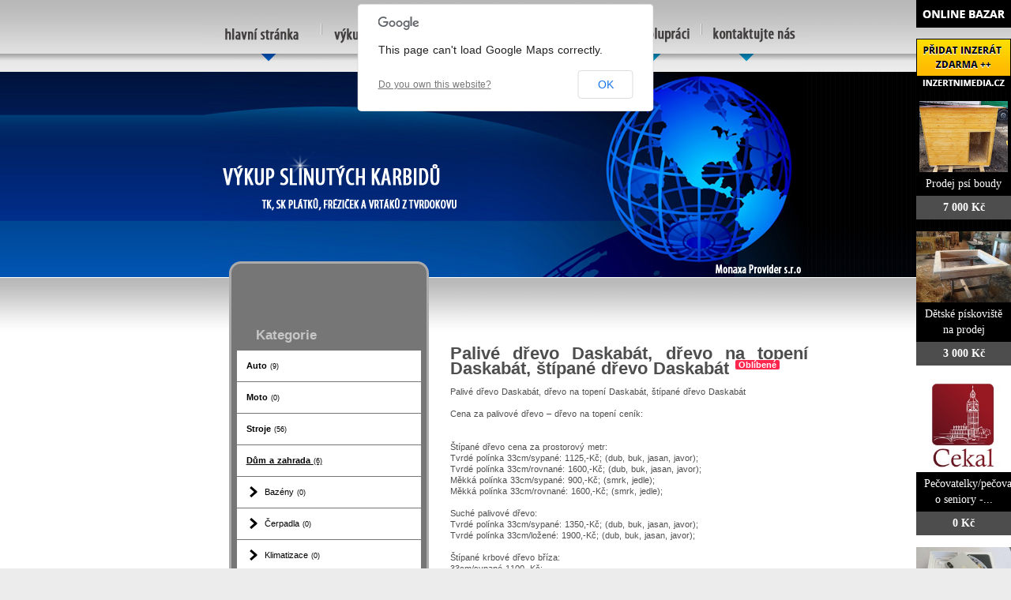

--- FILE ---
content_type: text/html; charset=utf-8
request_url: http://vykuptk.cz/bazar/dum-a-zahrada/1222-palive-drevo-daskabat-drevo-na-topeni-daskabat-stipane-drevo-daskabat
body_size: 6425
content:
<!DOCTYPE html>
<html lang="cs-cz">
<head>
  <base href="http://vykuptk.cz/bazar/dum-a-zahrada/1222-palive-drevo-daskabat-drevo-na-topeni-daskabat-stipane-drevo-daskabat" />
  <meta http-equiv="content-type" content="text/html; charset=utf-8" />
  <meta name="title" content="Palivé dřevo  Daskabát, dřevo na topení Daskabát, štípané dřevo  Daskabát" />
  <meta name="author" content="Monaxa Provider s.r.o. (www.firemni-reklama.cz)" />
  <meta name="description" content="Palivé dřevo  Daskabát, dřevo na topení Daskabát, štípané dřevo  Daskabát Cena za palivové dřevo – dřevo na topení ceník: Štípané dřevo cena za prostorový metr:Tvrdé polínka 33cm/sypané: 1125,-Kč; (dub, buk, jasan, javor);Tvrdé polínka 33cm/rovnané: 1600,-Kč; (dub, buk, jasan, javor);Měkká polínka 3" />
  <meta name="generator" content="Joomla! - Open Source Content Management" />
  <title>Palivé dřevo  Daskabát, dřevo na topení Daskabát, štípané dřevo  Daskabát - vykuptk.cz</title>
  <link href="http://vykuptk.cz/bazar/dum-a-zahrada/1222-palive-drevo-daskabat-drevo-na-topeni-daskabat-stipane-drevo-daskabat" rel="canonical" />
  <link rel="stylesheet" href="http://vykuptk.cz/bazar/media/com_mtree/js/jquery.fancybox-1.3.4.css" type="text/css" />
  <link rel="stylesheet" href="/bazar/media/system/css/modal.css" type="text/css" />
  <link rel="stylesheet" href="/style.css" type="text/css" />
  <link rel="stylesheet" href="http://fonts.googleapis.com/css?family=Open+Sans:300italic,400italic,600italic,700italic,800italic,400,800,700,600,300&amp;subset=latin,latin-ext" type="text/css" />
  <script src="/bazar/media/system/js/mootools-core.js" type="text/javascript"></script>
  <script src="/bazar/media/system/js/core.js" type="text/javascript"></script>
  <script src="/bazar/media/system/js/mootools-more.js" type="text/javascript"></script>
  <script src="/bazar/media/system/js/modal.js" type="text/javascript"></script>
  <script type="text/javascript">
window.addEvent('domready', function() {
			$$('.tooltip').each(function(el) {
				var title = el.get('title');
				if (title) {
					var parts = title.split('::', 2);
					el.store('tip:title', parts[0]);
					el.store('tip:text', parts[1]);
				}
			});
			var JTooltips = new Tips($$('.tooltip'), { maxTitleChars: 50, fixed: false});
		});
		window.addEvent('domready', function() {

			SqueezeBox.initialize({});
			SqueezeBox.assign($$('a.modal'), {
				parse: 'rel'
			});
		});


  </script>
  <meta property="og:title" content="Palivé dřevo  Daskabát, dřevo na topení Daskabát, štípané dřevo  Daskabát"/>
  <meta property="og:description" content="Palivé dřevo  Daskabát, dřevo na topení Daskabát, štípané dřevo  Daskabát Cena za palivové dřevo – dřevo na topení ceník: Štípané dřevo cena za prostorový metr:Tvrdé polínka 33cm/sypané: 1125,-Kč; (dub, buk, jasan, javor);Tvrdé polínka 33cm/rovnané: 1600,-Kč; (dub, buk, jasan, javor);Měkká polínka 3"/>
  <meta property="og:url" content="http://vykuptk.cz/bazar/dum-a-zahrada/1222-palive-drevo-daskabat-drevo-na-topeni-daskabat-stipane-drevo-daskabat"/>
  <meta property="og:image" content="http://www.inzertnimedia.cz/media/com_mtree/images/listings/s/1828-IMG_3942.JPG"/>
  <script src="http://vykuptk.cz/bazar/media/com_mtree/js/jquery-1.8.3.min.js" type="text/javascript"></script>
  <script src="http://vykuptk.cz/bazar/media/com_mtree/js/vote.js" type="text/javascript"></script>
  <script src="http://vykuptk.cz/bazar/media/com_mtree/js/jquery.fancybox-1.3.4.pack.js" type="text/javascript"></script>
  <script type="text/javascript"><!-- 
jQuery.noConflict();
var mtoken="f9b8e0c1f0f1afaf36d23f28dd82d9bf";
var mosConfig_live_site="http://vykuptk.cz/bazar";
var ratingImagePath="/media/com_mtree/images/";
var langRateThisListing="Ohodnotit tento záznam";
var ratingText=new Array();
ratingText[5]="Výborné!";
ratingText[4]="Dobré";
ratingText[3]="Průměr";
ratingText[2]="Dostačující";
ratingText[1]="Velmi špatné";
//--></script>
  <link href="http://vykuptk.cz/bazar/components/com_mtree/templates/kinabalu/template.css" rel="stylesheet" type="text/css"/>

<!-- Piwik -->
<script type="text/javascript">
  var _paq = _paq || [];
  /* tracker methods like "setCustomDimension" should be called before "trackPageView" */
  _paq.push(['trackPageView']);
  _paq.push(['enableLinkTracking']);
  (function() {
    var u="//statistika.monaxaweb.cz/";
    _paq.push(['setTrackerUrl', u+'piwik.php']);
    _paq.push(['setSiteId', '75']);
    var d=document, g=d.createElement('script'), s=d.getElementsByTagName('script')[0];
    g.type='text/javascript'; g.async=true; g.defer=true; g.src=u+'piwik.js'; s.parentNode.insertBefore(g,s);
  })();
</script>
<!-- End Piwik Code -->
</head>

<body>
<noscript><p><img src="//statistika.monaxaweb.cz/piwik.php?idsite=75&rec=1" style="border:0;" alt="" /></p></noscript>
<table width="100%" style="height:100%">
	<tr>
		<td class="left_top">
			<table class="left_bot">
				<tr>
					<td></td>
				</tr>
			</table></td>
		<td><table class="ID-obsah" width="766" style="height:845px" align="center">
				<tr>
					<td width="766" class="header">
						<a href="/" title="vykup tvrdokovu, výkup tk sk plátků"><img src="/images/tvrdokovy.jpg" alt="výkup tvrdokovu" title="vykupujeme tvrdokovy" border="0" /></a><a href="/vykupni-cena-tvrdokovu-vykup-tvrdokovu-cena.html" title="výkupní cena tvrdokovu - karbidu - tvrdokov cena"><img src="/images/vykupni-cena-tvrdokovu.jpg" alt="výkup tk sk platku cena" border="0" title="vykupni cena tvrdokovu - karbidu - cena tvrdokov" /></a><a href="/slinuty-karbid.html" title="co je to slinuty karbid, slinute karbidy, sk platky, tk platky"><img src="/images/slinuty-karbid.jpg" alt="slinute karbidy cena" title="slinuty karbid" border="0" /></a><a href="/slinuty-karbid-fotogalerie-foto-tvrdokov.html" title="foto výkup tvrdokovu"><img src="/images/tvrdokov-fotogalerie-tvrdokov-fotky.jpg" alt="tvrdokov foto, tvrdokovy fotogalerie, glarie tvrdokovu" title="fotky tvrdokovu, tvrdokov foto" border="0" /></a><a href="/bazar/vykup-slinuteho-karbidu-spoluprace.html"  title="spolupráce ve výkupu tvrdokovu"><img src="/images/skplatky-tkplatky.jpg"  alt="vykupujeme SK plátky a TK plátky, vykupujeme tvrdokovy" title="vykupujeme SK plátky a TK plátky, vykupujeme tvrdokovy"  border="0" /></a><a href="/bazar/vykup-tvrdokovu-kontakt.html" title="vykup tk sk plátků kontakt"><img src="/images/vykup-tvrdokovu-kontakt.jpg" alt="výkup tvrdokovu - kontakt" border="0"  title="výkup tk sk plátků kotakt"/></a><br>
						<img src="/images/spacer.gif" alt="tvrdokov cena - tvrdokov vykup - vykup tvrdokovu - výkup tvrdokovu - vykup tvrdokovu cena - výkup tvrdokovu cena" width="1" height="91" /><br> 
						<a href="/" title="výkup tvrdokovu - Tel:. +420 722086304"><img src="/images/logo-vykup-tvrdokovu.jpg" alt="výkup tvrdokovu logo, vykupujeme tk sk plátky" title="vykupujeme slinutý karbid, tk, sk plátky a matrice z tvrdokovu" border="0" /></a><br></td>
				</tr>
				<tr>
					<td width="766" class="bg_content">
						<table class="bg_content_1">
							<tr>
								<td width="253" style="height:287px; padding:0 0 4px 33px;">
									<div class="side_left_1">
										<div class="side_right_1">
											<div class="side_bot">
												<div class="left_bot_1">
													<div class="right_bot_1">
														<table style="height:287px;">
															<tr>
																<td style="padding:8px 10px 15px 28px;" class="content txt">
																	<img src="/images/0_h_1.gif" alt="" /><br>
																	<br style="line-height:18px;">
					<div style="margin:0 0 0 6px;">

<div class="modul">
<h2 class="nadpis">Kategorie</h2>
<div class="text">
<ul class="menu-bazar"><li><a href="/bazar/auto">Auto <small>(9)</small></a></li><li><a href="/bazar/moto">Moto <small>(0)</small></a></li><li><a href="/bazar/stroje">Stroje <small>(56)</small></a></li><li class="parent active"><a href="/bazar/dum-a-zahrada">Dům a zahrada <small>(6)</small></a><ul class="menu-bazar"><li><a href="/bazar/dum-a-zahrada/bazeny">Bazény <small>(0)</small></a></li><li><a href="/bazar/dum-a-zahrada/cerpadla">Čerpadla <small>(0)</small></a></li><li><a href="/bazar/dum-a-zahrada/klimatizace">Klimatizace <small>(0)</small></a></li><li><a href="/bazar/dum-a-zahrada/kotle">Kotle <small>(0)</small></a></li><li><a href="/bazar/dum-a-zahrada/kamna">Kamna <small>(0)</small></a></li><li><a href="/bazar/dum-a-zahrada/bojlery">Bojlery <small>(0)</small></a></li><li><a href="/bazar/dum-a-zahrada/zahradni-traktorky">Zahradní traktorky <small>(0)</small></a></li><li><a href="/bazar/dum-a-zahrada/michacky">Míchačky <small>(0)</small></a></li><li><a href="/bazar/dum-a-zahrada/naradi">Nářadí <small>(0)</small></a></li><li><a href="/bazar/dum-a-zahrada/radiatory">Radiátory <small>(0)</small></a></li><li><a href="/bazar/dum-a-zahrada/rostliny">Rostliny <small>(0)</small></a></li><li><a href="/bazar/dum-a-zahrada/sekacky">Sekačky <small>(0)</small></a></li><li><a href="/bazar/dum-a-zahrada/snezne-frezy">Sněžné frézy <small>(0)</small></a></li><li><a href="/bazar/dum-a-zahrada/stavebni-material">Stavební materiál <small>(0)</small></a></li><li><a href="/bazar/dum-a-zahrada/vybaveni-dilen">Vybavení dílen <small>(0)</small></a></li><li><a href="/bazar/dum-a-zahrada/vysavace">Vysavače <small>(0)</small></a></li><li><a href="/bazar/dum-a-zahrada/grili">Grili <small>(0)</small></a></li><li><a href="/bazar/dum-a-zahrada/zahradni-nabytek">Zahradní nábytek <small>(0)</small></a></li><li><a href="/bazar/dum-a-zahrada/zahradni-technika">Zahradní technika <small>(0)</small></a></li><li><a href="/bazar/dum-a-zahrada/ostatni">Ostatní <small>(3)</small></a></li></ul></li><li><a href="/bazar/reality">Reality <small>(29)</small></a></li><li><a href="/bazar/zvirata">Zvířata <small>(0)</small></a></li><li><a href="/bazar/pc">Počítače <small>(0)</small></a></li><li><a href="/bazar/elektro">Elektro <small>(5)</small></a></li><li><a href="/bazar/mobily">Mobily <small>(0)</small></a></li><li><a href="/bazar/foto-video">Foto - video <small>(0)</small></a></li><li><a href="/bazar/prace">Práce <small>(0)</small></a></li><li><a href="/bazar/sluzby">Služby <small>(11)</small></a></li><li><a href="/bazar/deti">Děti <small>(0)</small></a></li><li><a href="/bazar/obleceni">Oblečení <small>(0)</small></a></li><li><a href="/bazar/sport">Sport <small>(0)</small></a></li><li><a href="/bazar/hudba">Hudba <small>(0)</small></a></li><li><a href="/bazar/knihy">Knihy <small>(0)</small></a></li><li><a href="/bazar/vstupenky">Vstupenky <small>(0)</small></a></li><li><a href="/bazar/nabytek">Nábytek <small>(0)</small></a></li><li><a href="/bazar/ostatni">Ostatní <small>(38)</small></a></li><li><a href="/bazar/koupe">Koupě <small>(2)</small></a></li><li><a href="/bazar/palivove-drevo-palivove-drivi-drevo-na-topeni">Palivové dřevo - palivové dříví - dřevo na topení <small>(15)</small></a></li></ul></div>
</div>
																	</div>
																</td>
															</tr>
														</table>
													</div>
												</div>
											</div>
										</div>
									</div>
									<img src="/images/spacer.gif" alt="" width="1" height="27" /><br>
									<div class="side_top_2">
										<div class="side_left_2">
											<div class="side_right_2">
												<div class="side_bot_2">
													<div class="left_top_2">
														<div class="right_top_2">
															<div class="left_bot_2">
																<div class="right_bot_2">
																	<table style="height:136px;">
																		<tr>
																			<td style="padding:30px 0 15px 32px;">
																				<img src="/images/0_h_4.gif" alt="" /><br>
																				<br style="line-height:14px;"> <span class="bg_link_3 txt_1">Počítadlo návštěv:</span> <BR><BR>
																				 <table>

																					<tr>
                                          
<a href="http://www.toplist.cz/stat/1455726"><script>
<!--
document.write('<img src="http://toplist.cz/count.asp?id=1455726&amp;logo=mc&amp;http='+escape(document.referrer)+'&amp;t='+escape(document.title)+
'&amp;wi='+escape(window.screen.width)+'&amp;he='+escape(window.screen.height)+'&amp;cd='+escape(window.screen.colorDepth)+'" width="88" height="60" class="toplist" alt="TOPlist" />'); 
//--></script></a><noscript><img src="http://toplist.cz/count.asp?id=1455726&amp;logo=mc" class="toplist"
alt="TOPlist" width="88" height="60" /></noscript>
                                          
<div style="display:none">
                                           
																						<a href="http://www.toplist.cz/"><script language="JavaScript" type="text/javascript" >
<!--
document.write('<img src="http://toplist.cz/count.asp?id=1366279&logo=mc&http='+escape(document.referrer)+'&t='+escape(document.title)+
'&wi='+escape(window.screen.width)+'&he='+escape(window.screen.height)+'&cd='+escape(window.screen.colorDepth)+'" width="88" height="60" border=0 alt="TOPlist" />'); 
//--></script><noscript><img src="http://toplist.cz/count.asp?id=1366279&logo=mc" border="0"
alt="TOPlist" width="88" height="60" /></noscript></a> 
</div>
																					</tr>
																					<tr>
																						<td colspan="2" style="padding:10px 0 0 0;" class="content txt_2">
																							</td>
																					</tr>
																				</table></td>
																		</tr>
																	</table>
																</div>
															</div>
														</div>
													</div>
												</div>
											</div>
										</div>
									</div></td>
								<td class="content" style="padding:38px 0 50px 27px; text-align:justify;">
									<img src="/images/0_h_2.gif" alt="" /><br>

<div id="system-message-container">
</div>
<div class="inzerat-detail">
<h1><span itemprop="name">Palivé dřevo  Daskabát, dřevo na topení Daskabát, štípané dřevo  Daskabát </span><sup class="popular">Oblíbené</sup> </h1>
<div class="inzerat-text">
<div class="inzerat-levy">
<!-- <div class="datum">
<time datetime="2016-03-08 12:27:46">08.03.2016</time></div> -->
<div class="popisek">
Palivé dřevo  Daskabát, dřevo na topení Daskabát, štípané dřevo  Daskabát<br />
<br />
 Cena za palivové dřevo – dřevo na topení ceník:<br />
<br />
 <br />
Štípané dřevo cena za prostorový metr:<br />
Tvrdé polínka 33cm/sypané: 1125,-Kč; (dub, buk, jasan, javor);<br />
Tvrdé polínka 33cm/rovnané: 1600,-Kč; (dub, buk, jasan, javor);<br />
Měkká polínka 33cm/sypané: 900,-Kč; (smrk, jedle);<br />
Měkká polínka 33cm/rovnané: 1600,-Kč; (smrk, jedle);<br />
 <br />
Suché palivové dřevo:<br />
Tvrdé polínka 33cm/sypané: 1350,-Kč; (dub, buk, jasan, javor);<br />
Tvrdé polínka 33cm/ložené: 1900,-Kč; (dub, buk, jasan, javor);<br />
 <br />
Štípané krbové dřevo bříza:<br />
33cm/sypané 1100,-Kč;<br />
33cm/ložené 1500,-Kč;<br />
 <br />
Štípané palivové dřevo na jiné velikosti než 33cm tj na velikosti 25cm + 100kč/metr, na 20cm +200 kč/metr.<br />
Metrové kulatiny (prodáváme pouze ložené metry):<br />
Tvrdá kulatina: 1150,-Kč;<br />
Měkká kulatina 900,-Kč;<br />
Bříza: 1125,-Kč;<br />
 <br />
Odkory:<br />
Cena za balík 4m 1ks 2500,-Kč;<br />
Cena za 4ks balíku 6000,-Kč;<br />
 <br />
Cena za dopravu palivového dřeva: rozvoz o prodej palivového dřeva do 5-6PRM cena dopravy zpravidla do 700,-Kč, rozvoz do 10-12PRM dřeva cena dopravy do 1200,-Kč<br />
 <br />
Pro více informací volejte +420 606 300 606 nebo pište na email: <br />
Nebo navštivte webové stránky:  www.natopeni.cz/palivove-drevo-olomouc<br />
<br />
Palivové dřevo:   Daskabát, část obce Daskabát, okres: Olomouc, PSČ: 779 00<br />
<br />
Odkaz na www stránky: www.natopeni.cz/palivove-drevo-olomouc</div>
<div class="inzerat-obrazky">				<div class="obrazek-velky">
        <a class="listingimage" rel="group1" href="http://www.inzertnimedia.cz/media/com_mtree/images/listings/m/1828-IMG_3942.JPG">
        <img src="http://www.inzertnimedia.cz/media/com_mtree/images/listings/m/1828-IMG_3942.JPG" alt="1828-IMG_3942.JPG" /></a></div><div class="obrazek-nahledy"></div></div>
<script type="text/javascript">
jQuery(function () {
		jQuery("a.listingimage").fancybox({
		'opacity'	: true,
		'overlayShow'	: true,
		'overlayOpacity': 0.7,
		'overlayColor'	: '#000',
		'transitionIn'	: 'none',
		'transitionOut'	: 'none',
		'changeSpeed'	: '0',
		'padding'	: '0',
		'type'		: 'image',
		'changeFade'	: 0,
		'cyclic'	: true
	});
});
</script>
<div class="inzerat-podrobnosti">
<h2>Podrobnosti</h2>
<ul class="inzerat-informace"><li id="field_4" class="radek radek-1 radek radek-konec"><div class="caption">Adresa</div><div class="output">Daskabát, <a class="tag" rel="tag" href="/bazar/search-by/city?value=Daskabát">Daskabát</a>, 779 00</div></li><li id="field_9" class="radek radek-2 radek radek-konec"><div class="caption">Telefon</div><div class="output">606 300 606</div></li><li id="field_11" class="radek radek-1 radek radek-konec"><div class="caption">E-mail</div><div class="output"><script type="text/javascript"><!--
document.write('<a hr'+'ef="mai'+'lto'+':'+'%69%6e%66%6f%40%6e%61%74%6f%70%65%6e%69%2e%63%7a">&#105;&#110;&#102;&#111;&#64;&#110;&#97;&#116;&#111;&#112;&#101;&#110;&#105;&#46;&#99;&#122;<\/a>');
//--></script></div></li><li id="field_12" class="radek radek-2 radek radek-konec"><div class="caption">WWW</div><div class="output"><a href="http://www.natopeni.cz/palivove-drevo-olomouc" target="_blank">www.natopeni.cz/palivove-drevo-olomouc</a></div></li><li id="field_13" class="radek radek-1 radek radek-konec"><div class="caption">Cena</div><div class="output">0 Kč</div></li><li id="field_14" class="radek radek-2 radek radek-konec"><div class="caption">Zobrazení</div><div class="output">92457</div></li><li id="field_18" class="radek radek-1 radek radek-konec"><div class="caption">Vloženo</div><div class="output"><time datetime="2016-03-08 12:27:46">08.03.2016</time></div></li></ul>	<div class="inzerat-tlacitka">
	<a href="/bazar/dum-a-zahrada/1222-palive-drevo-daskabat-drevo-na-topeni-daskabat-stipane-drevo-daskabat/recommend" rel="nofollow">Doporučit inzerát</a><a href="/bazar/dum-a-zahrada/1222-palive-drevo-daskabat-drevo-na-topeni-daskabat-stipane-drevo-daskabat/contact" rel="nofollow">Kontaktovat vlastníka</a><a href="http://maps.google.com/maps?q=Daskab%C3%A1t+Daskab%C3%A1t++779+00" rel="nofollow" target="_blank">Poloha na mapě</a>  </div>
</div>
</div>


<div class="clr"></div>


<div class="column first"><div class="listing-desc"></div></div>


<div class="map">
	<h2>Poloha na mapě</h2>
	<script src="http://maps.googleapis.com/maps/api/js?v=3.6&amp;sensor=false" type="text/javascript"></script>
	
	<script type="text/javascript">
		function initialize() {
			var mapLatlng = new google.maps.LatLng(49.578541, 17.447248);
			var mapOptions = {
			  zoom: 13,
			  center: mapLatlng,
			  mapTypeId: google.maps.MapTypeId.ROADMAP,
			  scrollwheel: false
			};
			var map = new google.maps.Map(document.getElementById("map"), mapOptions);
			var marker = new google.maps.Marker({
				position: mapLatlng, 
				map: map, 
			 	title:"Palivé dřevo  Daskabát, dřevo na topení Daskabát, štípané dřevo  Daskabát"
			 });
		}
		jQuery(document).ready(function(){initialize();});
	</script>
	<div id="map" style="width:100%;height:300px"></div>
</div></div>
</div>
                  
                  </td>
							</tr>
						</table></td>
				</tr>
				<tr>
					<td class="footer" width="766">
						Copyright 2010-2012 &copy; Monaxa Provider s.r.o. Všechna práva vyhrazena. <a href="/index-6.html"></a>
            <div class="ID-bannery-katalyzatory">
<!DOCTYPE HTML PUBLIC "-//IETF//DTD HTML 2.0//EN">
<html><head>
<title>302 Found</title>
</head><body>
<h1>Found</h1>
<p>The document has moved <a href="https://www.kovy.cz/files/bannery/katalyzatory.php?pocet_zaznamu=5">here</a>.</p>
</body></html>
</div>
            </td>
				</tr>
			</table></td>
		<td class="right_top">
			<table class="right_bot">
				<tr>
					<td></td>
				</tr>
			</table></td>
	</tr>
	<tr>
		<td colspan="10" style="height:100%"></td>
	</tr>
</table>
<div class="ID-bannery-pravy">
<a href="/bazar"><img src="/images/bazar_banner.png" alt="bazar"></a>
<a class="tooltip" href="http://www.inzertnimedia.cz/pridat-inzerat" title="Přidáním inzerátu na tento systém zveřejníme váš inzerát na cca 400 webových portálech a to zcela zdarma.::"><img src="http://www.inzertnimedia.cz/images/pridat-inzerat.png" alt="přidat inzerát zdarma"></a>
<div class="banner"><a target="_blank" class="tooltip" href="http://www.i-kralikarny.cz/prodej-psi-boudy" title="Prodej psí boudy levně::po celé ČR"><img src="https://www.inzertnimedia.cz/media/com_mtree/images/listings/s/551.jpg" alt="Prodej psí boudy">Prodej psí boudy<span>7 000 Kč</span></a></div><div class="banner"><a target="_blank" class="tooltip" href="http://www.i-kralikarny.cz/prodej-piskoviste" title="Dětské pískoviště na prodej::po celé ČR"><img src="https://www.inzertnimedia.cz/media/com_mtree/images/listings/s/548.jpg" alt="Dětské pískoviště na prodej">Dětské pískoviště na prodej<span>3 000 Kč</span></a></div><div class="banner"><a class="tooltip" href="/bazar/468-pecovatelky-pecovatele-o-seniory-anglie" title="Pečovatelky/pečovatelé o seniory - Anglie::"><img src="https://www.inzertnimedia.cz/media/com_mtree/images/listings/s/1032-Logo.jpg" alt="Pečovatelky/pečovatelé o seniory - Anglie">Pečovatelky/pečovatelé o seniory -...<span>0 Kč</span></a></div>
<div class="banner"><a class="tooltip" href="/bazar/6534-selling-sealed-apple-iphone-11-pro-iphone-x-whatsapp-13072969231" title="Selling Sealed Apple iPhone 11 Pro iPhone X (Whatsapp:+13072969231)::"><img src="https://www.inzertnimedia.cz/media/com_mtree/images/listings/s/7858-460.jpg" alt="Selling Sealed Apple iPhone 11 Pro iPhone X (Whatsapp:+13072969231)">Selling Sealed Apple iPhone 11 Pro...<span>9 542 Kč</span></a></div>
<div class="banner"><a class="tooltip" href="/bazar/6512-jena" title="Jena::">Jena...<span>10 000 000 Kč</span></a></div>
<div class="banner"><a class="tooltip" href="/bazar/7391-akce-na-plechovou-garaz" title="AKCE na plechovou garáž::"><img src="https://www.inzertnimedia.cz/media/com_mtree/images/listings/s/8800-foto1.jpg" alt="AKCE na plechovou garáž">AKCE na plechovou garáž...<span>8 780 Kč</span></a></div>
</div>
</body>
</html>
